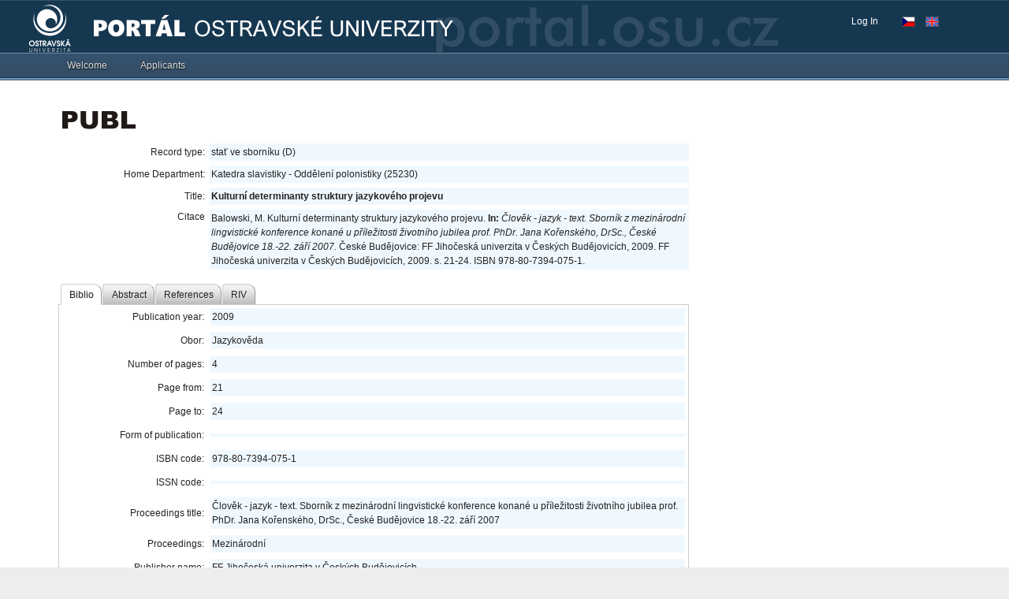

--- FILE ---
content_type: text/css
request_url: https://portal.osu.cz/wps/contenthandler/!ut/p/digest!noAVc6cx3Ac3SZEg5RgCbw/dav/fs-type1/themes/ibm.portal.85ThemeOU17/css/Styles_9_0.css?rnd=4
body_size: 16874
content:
:root{--global-color-EmplStateGreen:#07b300;--global-color-EmplStateOrange:#edad41;--global-color-EmplStateRed:#d76556;--global-color-EmplStateGrey:#b5b5b5}html{scroll-behavior:smooth}:focus{outline:thin dotted}a:focus,button:focus,input:focus,textarea:focus{outline:0}#wplogin{width:250px!important}.wpsStatusMsg{width:195px}.wpsStatusMsg img{vertical-align:top}.wpsStatusMsg .wpsFieldSuccessText{width:150px;display:inline-block}#wplogin .wploginContainer{width:250px!important;min-height:220px;margin-top:0}#wplogin form{margin:10px auto 0!important}#wplogin .wploginContainer,#wplogin .wpOpenIdContainer{margin-right:auto!important}#wplogin .wploginContainer input[type="text"],#wplogin .wploginContainer input[type="password"]{width:170px!important;height:25px!important;margin-top:10px!important}#wplogin .wploginContainer input[type="submit"].wploginButtonLogin{background-image:-webkit-gradient(linear,left bottom,left top,from(#04549a),color-stop(80%,#789cbd))!important;background-image:linear-gradient(to top,#04549a,#789cbd 80%)!important;background-color:#04549a;border-radius:5px!important;height:30px;border:1px solid #204260;text-shadow:1px 1px #22425d}#wplogin .wploginContainer input[type="submit"].wploginButtonCancel{background-image:-webkit-gradient(linear,left bottom,left top,from(#bdbdbd),color-stop(80%,#f1f0f0))!important;background-image:linear-gradient(to top,#bdbdbd,#f1f0f0 80%)!important;background-color:#bdbdbd;border-radius:5px!important;height:30px;border:1px solid #969696;color:#222!important;text-shadow:1px 1px #dcdbdb}.wpthemeFrame{min-width:1200px;width:100%}.wpthemeInner,.wpthemeSecondaryNav{margin:0 5%;width:auto!important;min-width:980px}.wpthemeSecondaryBanner{background:#f3f0eb!important;background:-moz-linear-gradient(top,#f3f0eb 0,#f3f0eb 99%,#dcd9d9 100%)!important;background:-webkit-gradient(linear,left top,left bottom,color-stop(0%,#f3f0eb),color-stop(99%,#f3f0eb),color-stop(100%,#dcd9d9))!important;background:-webkit-linear-gradient(top,#f3f0eb 0,#f3f0eb 99%,#dcd9d9 100%)!important;background:-o-linear-gradient(top,#f3f0eb 0,#f3f0eb 99%,#dcd9d9 100%)!important;background:-ms-linear-gradient(top,#f3f0eb 0,#f3f0eb 99%,#dcd9d9 100%)!important;background:linear-gradient(top,#f3f0eb 0,#f3f0eb 99%,#dcd9d9 100%)!important}#content footer,#content header,#content div.wpthemeSecondaryBanner nav{outline:none!important}.wpthemeSecondaryNav li img.wpsNavNLevelChildImg{margin-left:4px;height:12px;width:12px;background:url("[data-uri]") no-repeat;*background:url(./images/ou/bulletsDown.png) no-repeat}#wpsNavNLevel .wpthemeSecondaryNav{margin:0!important}#wpsNavNLevel ul{list-style:none;padding:0;margin:12px 0}#wpsNavNLevel{padding:0 20px 22px 20px;margin:0 5%;color:#003d6b;overflow:hidden;clear:both;float:left}.wpsSpaceNavNLevel{float:left;position:relative;padding:0 20px 0 20px}.wpsSpaceNavNLevelBorder{border-style:ridge;border-width:0 1px 0 0;border-color:silver;box-shadow:1px 0 #f4f4f4}#wpsNavNLevelLine{clear:both;display:none;padding-top:2px}#wpsNavNLevel li.wpsNavNLevelChild:not(.wpsNavNLevelSelected){background:url(./images/ou/bullets1a.png) no-repeat -1px 1px;color:#003d6b}#wpsNavNLevel li:not(.wpsNavNLevelSelected){background:url("[data-uri]") no-repeat -1px 1px;*background:url(./images/ou/bullets1b.png) no-repeat -1px 1px}#wpsNavNLevel li{color:#003d6b;margin:4px 0;padding:0 0 0 15px;max-width:220px}#wpsNavNLevel a{line-height:20px;padding:0!important}#wpsNavNLevel .wpsSpaceNavNLevel a:hover,#wpsNavNLevel .wpsSpaceNavNLevel a:focus{color:#05386b;text-decoration:underline}#wpsNavNLevel li.wpsNavNLevelChild:hover,#wpsNavNLevel li.wpsNavNLevelSelected.wpsNavNLevelChild{background:url(./images/ou/bullets2a.png) no-repeat -1px 1px}#wpsNavNLevel li:hover,#wpsNavNLevel li.wpsNavNLevelSelected{background:url("[data-uri]") no-repeat -1px 1px;*background:url(./images/ou/bullets2b.png) no-repeat -1px 1px}#wpsNavNLevelShow{background:url(./images/ou/hideMenu.png) no-repeat center center}#wpsNavNLevelShow:hover{background:url(./images/ou/hideMenuHover.png) no-repeat center center}.wpthemeShowMenuNav{padding-right:18px;background:url("[data-uri]") no-repeat right top}.wpthemeShowMenuNav:hover{padding-right:18px;background:url("[data-uri]") no-repeat right top}#wpsNavTopArrow{display:none;position:fixed;overflow:hidden;width:36px;height:36px;right:-50px;bottom:60px;z-index:5;background-image:url("./images/ou/upArrowGrey.png");background-color:rgba(200,200,200,0.2);background-repeat:no-repeat;border:1px solid #ddd;border-top-left-radius:3px;border-bottom-left-radius:3px}#wpsNavTopArrow:hover{background-image:url("./images/ou/upArrowBlue.png");border:1px solid #3887ff}.wpToolbarActionBar{background-color:#eae4d2!important}.wpthemeBanner:not(.wpthemeBannerPrimaryNavigation) .wpthemeBannerInner.ouLogo{background-color:#163750!important;height:65px;background:#163750 url(./images/ou/logo.png) no-repeat 5% bottom!important;overflow:visible!important}.wpthemeBanner:not(.wpthemeBannerPrimaryNavigation) .wpthemeBannerInner{border-bottom:1px solid #374452!important;border-top:1px solid #34516a!important}.wpthemeBanner.wpthemeBannerPrimaryNavigation .wpthemeBannerInner{background:#344e65;background:-moz-linear-gradient(top,#34536f 0,#344e65 100%)!important;background:-webkit-gradient(linear,left top,left bottom,color-stop(0%,#34536f),color-stop(100%,#344e65))!important;background:-webkit-linear-gradient(top,#34536f 0,#344e65 100%)!important;background:-o-linear-gradient(top,#34536f 0,#344e65 100%)!important;background:-ms-linear-gradient(top,#34536f 0,#344e65 100%)!important;filter:progid:DXImageTransform.Microsoft.gradient(startColorstr='#34536f',endColorstr='#344e65',GradientType=0)!important;background:linear-gradient(top,#34536f 0,#344e65 100%)!important;border-bottom:1px solid #003f70!important;border-top:1px solid #5984ab!important}.wpthemePrimaryNav .wpthemeSelected a,.wpthemePrimaryNav a:hover,.wpthemePrimaryNav a:active,.wpthemePrimaryNav a:focus{background:#6d8498!important;background:-moz-linear-gradient(#6d8498,#2f5677) repeat scroll 0 0 transparent!important;background:-webkit-gradient(linear,left top,left bottom,color-stop(0%,#6d8498),color-stop(100%,#2f5677))!important;background:-webkit-linear-gradient(top,#6d8498 0,#2f5677 100%)!important;background:-o-linear-gradient(top,#6d8498 0,#2f5677 100%)!important;background:-ms-linear-gradient(top,#6d8498 0,#2f5677 100%)!important;filter:progid:DXImageTransform.Microsoft.gradient(startColorstr='#6d8498',endColorstr='#2f5677',GradientType=0)!important;background:linear-gradient(top,#6d8498 0,#2f5677 100%)!important;border-left-color:#0d3c61!important;border-right-color:#0d3c61!important;box-shadow:1px 0 0 #35566d,-1px 0 0 #35566d,0px 0 0 #35566d inset,0px 0 0 #35566d inset!important}.wpthemeSecondaryBanner .wpthemeSelected{font-weight:bold}.ouThemeLastNav{overflow:hidden;transition:.4s;position:fixed;width:100%;top:0;z-index:99}.wpthemeSecondaryBanner .wpthemeNavContainer1 .wpthemeSelected{background-color:#f1ede5!important}.wpthemeSecondaryBanner .wpthemeNavContainer1 li:hover{background-color:#e2ded7!important}.wpthemeSecondaryBanner .wpthemeNavContainer2 li:hover{background-color:#f8f8f8!important}.wpthemeSecondaryBanner .wpthemeNavContainer2,.wpthemeSecondaryBanner .wpthemeNavContainer4{background:#f1ede5!important}.wpthemeSecondaryBanner .wpthemeNavContainer3,.wpthemeSecondaryBanner .wpthemeNavContainer4{border-top:1px solid #bfbfbf}.wpthemeNavContainer1 .wpthemeSecondaryNav li,.wpsSpaceNavNLevel li{border:none!important}.wpthemeBanner .wpthemeNavContainer1{width:100%}.wpthemeSecondaryBanner .wpthemeNavContainer3{background:#efefef!important}.wpthemeBannerPrimaryNavigation{background:none repeat scroll 0 0 #7b95ab!important;border-bottom:1px solid #446179!important}.wptheme-LangEnglish{background:url("[data-uri]");background-repeat:no-repeat;background-position:5px 20px;position:relative;display:block;width:17px;height:36px;margin:0 10px 0 35px;padding:8px 10px 8px 5px;cursor:pointer}.wptheme-LangCzech{background:url("[data-uri]");background-repeat:no-repeat;background-position:10px 20px;position:relative;display:block;float:left;width:17px;height:36px;margin:0;padding:8px 5px 8px 10px;cursor:pointer}.wptheme-profileContent{font-size:11px;line-height:15px}#wptheme-profileId{float:left}.wptheme-profile{background-image:url(./images/ou/Profile.png);background-repeat:no-repeat;background-position:0 0;display:block;width:14px;height:14px;float:right}.layoutColumn .ibmPortalControl{margin:0 10px 10px}.wpsPortletTitleBar3{background:url("[data-uri]") repeat-x 0 bottom;display:inline-block;width:100%;min-width:200px;margin-bottom:10px}.wpsPortletTitleBar3 h2{margin:0;font-size:1.2em;float:left;font-weight:bold;padding:5px 0 2px 5px;vertical-align:middle;white-space:nowrap}.wpsPortletTitleBar3 .wpsPortletTitle{width:85%;padding-right:120px}.wpsPortletTitleBar3 .wpsPortletTitle.onlyEdit{padding-right:40px!important}.wpsPortletTitleBar3 h2.titleRed{color:#a62f00}.wpsPortletTitleBar3 h2.titleOrange{color:#d56d23}.wpsPortletTitleBar3 .wpthemeIcon{position:relative;padding:8px 2px 4px 5px;float:right;vertical-align:top;width:20px;text-decoration:none}.wpsPortletTitleBar3 div.wpthemeNoIcon{height:1px}.wpsPortletTitleBar3 a.wpthemeIcon img{background-image:url("./images/master.png");background-position:0 -268px;-moz-opacity:.5;filter:alpha(opacity=50);opacity:.5;width:12px;height:12px;display:block}.wpsPortletTitleBar3 .wpsdynaObject{position:absolute;overflow:hidden;height:0;z-index:1}.wpsPortletTitleBar3 .wpsouConfigObject,.wpsPortletTitleBar3 .wpsouEditObject,.wpsPortletTitleBar3 .wpsouHelpObject,.wpsPortletTitleBar3 .wpsouViewObject,.wpsPortletTitleBar3 .wpsouMinWinObject,.wpsPortletTitleBar3 .wpsouMaxWinObject,.wpsPortletTitleBar3 .wpsouRestoreWinObject{display:none;cursor:pointer;float:right;background-position:1px;margin-right:3px;width:17px;height:17px}.wpthemeMenuRight{display:none}.wpthemeMenuShow .wpthemeMenuRight{display:block}.wpsPortletTitleBar3 a.wpthemeIcon:focus{border:1px dotted black;padding:7px 4px 3px 4px}li.ouConfig,.wpsPortletTitleBar3 .wpsouConfigObject{background:url("[data-uri]");background-repeat:no-repeat}li.ouConfig{background-position:5px 3px!important;padding-left:27px!important}li.ouEdit,.wpsPortletTitleBar3 .wpsouEditObject{background:url("[data-uri]");background-repeat:no-repeat}li.ouEdit{background-position:5px 3px!important;padding-left:27px!important}li.ouHelp,.wpsPortletTitleBar3 .wpsouHelpObject{background:url("[data-uri]");background-repeat:no-repeat}li.ouHelp{background-position:5px 3px!important;padding-left:27px!important}li.ouHelp span{color:#993d3d}li.ouView,.wpsPortletTitleBar3 .wpsouViewObject{background:url("[data-uri]");background-repeat:no-repeat}li.ouView{background-position:5px 3px!important;padding-left:27px!important}li.ouMinWin,.wpsPortletTitleBar3 .wpsouMinWinObject{background:url("[data-uri]");background-repeat:no-repeat}li.ouMinWin{background-position:5px 3px!important;padding-left:27px!important}li.ouMaxWin,.wpsPortletTitleBar3 .wpsouMaxWinObject{background:url("[data-uri]");background-repeat:no-repeat}li.ouMaxWin{background-position:5px 3px!important;padding-left:27px!important}li.ouRestoreWin,.wpsPortletTitleBar3 .wpsouRestoreWinObject{background:url("[data-uri]");background-repeat:no-repeat}li.ouRestoreWin{background-position:5px 3px!important;padding-left:27px!important}li.ouEmpty{padding-left:27px!important}.ouHeaderMenu{background:-moz-linear-gradient(top,#2a688f 0,#b4d1e4 92%,#c2d1da 100%);background:-webkit-gradient(linear,left top,left bottom,color-stop(0%,#2a688f),color-stop(92%,#b4d1e4),color-stop(100%,#c2d1da));background:-webkit-linear-gradient(top,#2a688f 0,#b4d1e4 92%,#c2d1da 100%);background:-o-linear-gradient(top,#2a688f 0,#b4d1e4 92%,#c2d1da 100%);background:-ms-linear-gradient(top,#2a688f 0,#b4d1e4 92%,#c2d1da 100%);filter:progid:DXImageTransform.Microsoft.gradient(startColorstr='#2A688F',endColorstr='#C2D1DA',GradientType=0);background:linear-gradient(top,#2a688f 0,#b4d1e4 92%,#c2d1da 100%);color:#fff;font-weight:bold;font-size:12px;height:25px;white-space:nowrap;vertical-align:middle;padding:5px 11px 0 11px}img{border:0 none;vertical-align:middle}fieldset{border:1px solid #ccc;padding:5px!important}div.ouError,div.ouInfo,div.ouWarn,div.ouConfirm,.ouIconWarn{margin:5px 0 2px;line-height:1.5;font-size:11px}ul.ouError,ul.ouInfo,ul.ouWarn,ul.ouConfirm{list-style-type:none;padding:0;margin:5px 0 2px;line-height:1.5;font-size:11px}div.ouError ul,div.ouInfo ul,div.ouWarn ul,div.ouConfirm ul{list-style-type:none;padding:0;margin:0}span.ouInfo,span.ouWarn,span.ouError,span.ouConfirm{margin:5px 0 2px 0;line-height:1.5;font-size:11px}span.ouInfo,span.ouWarn,span.ouError,span.ouConfirm,.ouIconWarn{background-repeat:no-repeat;padding-left:15px}div.ouInfo li,div.ouWarn li,div.ouError li,div.ouConfirm li,ul.ouInfo li,ul.ouWarn li,ul.ouError li,ul.ouConfirm li{background-repeat:no-repeat;background-position:0 1px;padding-left:15px}div.ouError,ul.ouError,span.ouError{color:#a62f00}div.ouInfo,ul.ouInfo,span.ouInfo{color:#003d6b}div.ouWarn,ul.ouWarn,span.ouWarn{color:#a67d00}div.ouConfirm,ul.ouConfirm,span.ouConfirm{color:#0b3b0b}span.ouInfo,div.ouInfo li,ul.ouInfo li{background-image:url(./images/ou/iconInfo12.gif)}span.ouWarn,.ouIconWarn,div.ouWarn li,ul.ouWarn li{background-image:url(./images/ou/iconWarning12.gif)}span.ouError,div.ouError li,ul.ouError li{background-image:url(./images/ou/iconError12.gif)}span.ouConfirm,div.ouConfirm li,ul.ouConfirm li{background-image:url(./images/ou/iconConfirmation12.gif)}span.ouError span{margin:0;padding:0;border:0;font-size:100%;font:inherit;vertical-align:baseline}.wpthemeFooter h1,.wpthemeLayoutContainers .wpthemeControlBody h1{font-size:medium;font-weight:bold;color:#003d6b;text-align:left;padding:0}.wpthemeFooter h2,.wpthemeLayoutContainers .wpthemeControlBody h2{font-size:12px;font-weight:bold;color:#003d6b;text-align:left;padding:0}.wpthemeFooter h3,.wpthemeLayoutContainers .wpthemeControlBody h3{font-size:11px;font-weight:bold;color:#003d6b;text-align:left;padding:0}.wpsCanvasBar{margin-top:7px;text-align:center;vertical-align:middle;height:54px;width:100%}.wpsContentBar{text-align:center;line-height:100%;margin-top:15px;margin-bottom:5px;width:100%;color:#464646}#wpsBgCanvasSeconds,#wpsCanvasSeconds{position:absolute}#wpsBgCanvasSeconds{left:50%;margin-left:-28px;z-index:1}#wpsCanvasSeconds{margin-left:-28px;left:50%;z-index:2}#wps_mincountdown{padding-top:18px;font-weight:bold;color:#9f9f9f}#loaderhelp{margin:5px 0 0 5px;height:8px;aspect-ratio:2.5;--_g:no-repeat radial-gradient(farthest-side,#000 90%,#0000);background:var(--_g),var(--_g),var(--_g),var(--_g);background-size:20% 50%;animation:loaderhelp 1s infinite linear}@keyframes loaderhelp{0%{background-position:calc(0*100%/3) 50%,calc(1*100%/3) 50%,calc(2*100%/3) 50%,calc(3*100%/3) 50%}16.67%{background-position:calc(0*100%/3) 0,calc(1*100%/3) 50%,calc(2*100%/3) 50%,calc(3*100%/3) 50%}33.33%{background-position:calc(0*100%/3) 100%,calc(1*100%/3) 0,calc(2*100%/3) 50%,calc(3*100%/3) 50%}50%{background-position:calc(0*100%/3) 50%,calc(1*100%/3) 100%,calc(2*100%/3) 0,calc(3*100%/3) 50%}66.67%{background-position:calc(0*100%/3) 50%,calc(1*100%/3) 50%,calc(2*100%/3) 100%,calc(3*100%/3) 0}83.33%{background-position:calc(0*100%/3) 50%,calc(1*100%/3) 50%,calc(2*100%/3) 50%,calc(3*100%/3) 100%}100%{background-position:calc(0*100%/3) 50%,calc(1*100%/3) 50%,calc(2*100%/3) 50%,calc(3*100%/3) 50%}}table.seda{width:600px;border-collapse:collapse;margin:0 0 20px 0}table.seda tr{vertical-align:top}table.seda td{border-bottom:1px solid #ddd;border-top:1px solid #ddd;border-right:1px solid #fff;border-left:1px solid #fff;background:#f8f8f8;padding:2px;text-align:left}table.seda th{border-bottom:1px solid #ddd;border-top:1px solid #ddd;border-right:1px solid #fff;border-left:1px solid #fff;background:#eee;font-weight:bold;padding:2px;text-align:left}table.seda th.blue{background:#d9edf4}.ol10 li{margin:10px 0 10px 0}.wpthemeFooter li{margin:4px 0}.wpsSetBookmarks{width:26px;height:26px;top:0;right:40px;position:fixed;z-index:99;display:none;cursor:pointer;background-color:#393f42}.wpsSetBookmarks.sbkHover{-moz-opacity:.7;filter:alpha(opacity=70);opacity:.7}.wpsSetBookmarksOutline{width:28px;height:27px;top:0;right:39px;position:fixed;background-color:rgba(255,255,255,0.7);z-index:98;display:none;cursor:pointer}.wpsSetBookmarks2Outline{width:30px;height:28px;top:0;right:38px;position:fixed;background-color:#393f42;-moz-opacity:.7;filter:alpha(opacity=70);opacity:.7;display:none;cursor:pointer}.wpsSetBookmarks:after{margin-top:26px;margin-left:0;position:absolute;content:"";width:0;height:0;border-width:6px 13px 15px 13px;border-style:solid;border-color:#393f42;border-bottom-color:transparent;border-bottom-left-radius:2px;border-bottom-right-radius:2px}.wpsSetBookmarksOutline:after{margin-top:27px;border-width:9px 14px 15px 14px;border-color:rgba(255,255,255,0.7);border-bottom-color:transparent}.wpsSetBookmarks2Outline:after{margin-top:28px;border-width:10px 15px 15px 15px;border-color:#393f42;border-bottom-color:transparent}.wpsSetBookmarksOutline:after,.wpsSetBookmarks2Outline:after{margin-left:0;position:absolute;content:"";width:0;height:0;border-style:solid;border-bottom-left-radius:2px;border-bottom-right-radius:2px}.wpsSetBookmarks.wpsAddBookmark{background-image:url("./images/ou/bk/add-20.png");background-repeat:no-repeat;background-position:center 60%}.wpsSetBookmarks.wpsDelBookmark{background-image:url("./images/ou/bk/del-20.png");background-repeat:no-repeat;background-position:center 60%}#wpsLeftBookmarks{position:fixed;top:0;background-color:rgba(36,52,60,0.97);height:100%;z-index:10011}.wpsLeftBookmarks{box-shadow:4px 0 4px rgba(0,0,0,0.14),4px 0 8px rgba(0,0,0,0.28)}#wpsLeftBookmarks #wpsLeftBookmarksAfterTag{float:right;content:"";position:fixed;top:40px;left:220px;width:34px;height:30px;z-index:10011;border-left-color:#616161!important;border:2px solid #f18503;border-width:2px 2px 2px 1px;border-top-right-radius:10px;border-bottom-right-radius:10px;cursor:pointer;box-shadow:2px 0 4px rgba(0,0,0,0.14),4px 0 15px rgba(0,0,0,0.28);background-color:#b1670a}#wpsLeftBookmarks .wpsLeftBookmarksAfterTag{background-image:url("./images/ou/bk/star-16.png");background-color:rgba(36,52,60,0.8)!important;background-position:center center;background-repeat:no-repeat;box-shadow:2px 0 4px rgba(0,0,0,0.14),4px 0 15px rgba(0,0,0,0.28)}#wpsLeftBookmarks .wpsLeftBookmarksAfterTag:hover{background-image:url("./images/ou/bk/star-16i.png")}#wpsLeftBookmarks #wpsCloseBookmarks{position:absolute;color:#ff6101;background-color:transparent;text-shadow:0 2px 2px #000;cursor:pointer;right:0;top:2px;z-index:1;width:28px;height:25px;text-align:center;font-stretch:ultra-expanded}#wpsLeftBookmarks #wpsCloseBookmarks:hover{color:#f98d0e}#wpsLeftBookmarks #wpsSettingBookmarks{padding:15px 0 0 15px;position:absolute;color:#ff6101;background-color:transparent;text-shadow:0 2px 2px #000;cursor:pointer;bottom:10px;right:20px;z-index:1}#wpsLeftBookmarks #wpsSettingBookmarks div{background:url("./images/ou/bk/settings-17.png") no-repeat right center;box-shadow:0 0 2px rgba(4,4,4,0.29),2px 0 5px rgba(0,0,0,0.83);margin-left:5px;width:17px;height:17px;float:right;border-radius:50%}#wpsLeftBookmarks #wpsSettingBookmarks:hover div{box-shadow:0 0 1px rgba(249,141,14,0.38),1px 0 7px rgba(249,141,14,0.71)}#wpsLeftBookmarks ul{list-style-type:none;font-size:1.07em;margin:0;padding:0;overflow-y:hidden}#wpsLeftBookmarks div#wpsTitleBookmarks{padding:12px 10px 12px 20px;font-size:1.5em;margin:6px 0 25px 0;border-width:0;font-weight:bold;color:#ff6101;background-color:transparent;text-shadow:0 2px 2px #000;cursor:default;width:190px}#wpsLeftBookmarks div#wpsArrowupBookmarks,#wpsLeftBookmarks div#wpsArrowdownBookmarks{width:100%;height:35px;font-size:1.07em;font-weight:bold;text-align:center;color:#e8e8e8;background-color:rgba(112,118,121,0.6);cursor:pointer}#wpsLeftBookmarks div#wpsArrowupBookmarks{border:1px outset #5d3413;border-width:1px 0}#wpsLeftBookmarks div#wpsArrowdownBookmarks{border:1px inset #5d3413;border-width:1px 0}#wpsLeftBookmarks li{height:18px;padding:12px 10px;border:1px solid #f1f1f1;border-width:1px 0;color:#e8e8e8;background-color:#393f42;font-weight:bold;text-shadow:0 1px 6px #000;cursor:pointer;text-overflow:ellipsis;white-space:nowrap;overflow-x:hidden;overflow-y:hidden;width:200px}.no-touch #wpsLeftBookmarks li:not(.BKNotlicked):hover,#wpsLeftBookmarks li:not(.BKNotlicked):active,#wpsLeftBookmarks li.touch-bk{background-color:#3a281b}#wpsLeftBookmarks li div.wpsTitleItem{text-overflow:ellipsis;white-space:nowrap;overflow-x:hidden;overflow-y:hidden;float:left;width:157px;position:relative;left:-5px;padding-left:5px}#wpsLeftBookmarks li span.wpsPathItem{width:200px}#wpsLeftBookmarks li span.wpsPathItem.wpsPathItemIcon{width:157px}#wpsLeftBookmarks li span.wpsPathItem{display:none;float:left;margin-top:-5px;font-size:10px;overflow-x:hidden;overflow-y:hidden;white-space:nowrap}.BKNotlicked{cursor:pointer!important}#wpsLeftBookmarks li a{color:#e8e8e8;text-decoration:none}#wpsLeftBookmarks li.bkgreen{background-color:#0a8e07}.no-touch #wpsLeftBookmarks li:not(.BKNotlicked).bkgreen:hover,#wpsLeftBookmarks li:not(.BKNotlicked).bkgreen:active,#wpsLeftBookmarks li.bkgreen.touch-bk{background-color:rgba(10,142,7,0.6)}.wpsSetBookmarks.bkgreen,.wpsSetBookmarks2Outline.bkgreen{background-color:#0a8e07}.wpsSetBookmarks.bkgreen:after,.wpsSetBookmarks2Outline.bkgreen:after{border-color:#0a8e07;border-bottom-color:transparent}#wpsLeftBookmarks li.bkbrown{background-color:#714922}.no-touch #wpsLeftBookmarks li:not(.BKNotlicked).bkbrown:hover,#wpsLeftBookmarks li:not(.BKNotlicked).bkbrown:active,#wpsLeftBookmarks li.bkbrown.touch-bk{background-color:rgba(113,73,34,0.6)}.wpsSetBookmarks.bkbrown,.wpsSetBookmarks2Outline.bkbrown{background-color:#714922}.wpsSetBookmarks.bkbrown:after,.wpsSetBookmarks2Outline.bkbrown:after{border-color:#714922;border-bottom-color:transparent}#wpsLeftBookmarks li.bkyellow{background-color:#afa112}.no-touch #wpsLeftBookmarks li:not(.BKNotlicked).bkyellow:hover,#wpsLeftBookmarks li:not(.BKNotlicked).bkyellow:active,#wpsLeftBookmarks li.bkyellow.touch-bk{background-color:rgba(175,161,18,0.6)}.wpsSetBookmarks.bkyellow,.wpsSetBookmarks2Outline.bkyellow{background-color:#afa112}.wpsSetBookmarks.bkyellow:after,.wpsSetBookmarks2Outline.bkyellow:after{border-color:#afa112;border-bottom-color:transparent}#wpsLeftBookmarks li.bkred{background-color:#a51c00}.no-touch #wpsLeftBookmarks li:not(.BKNotlicked).bkred:hover,#wpsLeftBookmarks li:not(.BKNotlicked).bkred:active,#wpsLeftBookmarks li.bkred.touch-bk{background-color:rgba(165,28,0,0.6)}.wpsSetBookmarks.bkred,.wpsSetBookmarks2Outline.bkred{background-color:#a51c00}.wpsSetBookmarks.bkred:after,.wpsSetBookmarks2Outline.bkred:after{border-color:#a51c00;border-bottom-color:transparent}#wpsLeftBookmarks li.bklightblue{background-color:#0f9fbd}.no-touch #wpsLeftBookmarks li:not(.BKNotlicked).bklightblue:hover,#wpsLeftBookmarks li:not(.BKNotlicked).bklightblue:active,#wpsLeftBookmarks li.bklightblue.touch-bk{background-color:rgba(15,159,189,0.6)}.wpsSetBookmarks.bklightblue,.wpsSetBookmarks2Outline.bklightblue{background-color:#0f9fbd}.wpsSetBookmarks.bklightblue:after,.wpsSetBookmarks2Outline.bklightblue:after{border-color:#0f9fbd;border-bottom-color:transparent}#wpsLeftBookmarks li.bkblue{background-color:#1c6c7f}.no-touch #wpsLeftBookmarks li:not(.BKNotlicked).bkblue:hover,#wpsLeftBookmarks li:not(.BKNotlicked).bkblue:active,#wpsLeftBookmarks li.bkblue.touch-bk{background-color:rgba(28,108,127,0.6)}.wpsSetBookmarks.bkblue,.wpsSetBookmarks2Outline.bkblue{background-color:#1c6c7f}.wpsSetBookmarks.bkblue:after,.wpsSetBookmarks2Outline.bkblue:after{border-color:#1c6c7f;border-bottom-color:transparent}#wpsLeftBookmarks li.bkpink{background-color:#af005b}.no-touch #wpsLeftBookmarks li:not(.BKNotlicked).bkpink:hover,#wpsLeftBookmarks li:not(.BKNotlicked).bkpink:active,#wpsLeftBookmarks li.bkpink.touch-bk{background-color:rgba(175,0,91,0.6)}.wpsSetBookmarks.bkpink,.wpsSetBookmarks2Outline.bkpink{background-color:#af005b}.wpsSetBookmarks.bkpink:after,.wpsSetBookmarks2Outline.bkpink:after{border-color:#af005b;border-bottom-color:transparent}#wpsLeftBookmarks li .bkicons{border-radius:50%;position:relative;background-color:rgba(232,232,232,0.29);border:1px solid #e8e8e8;width:29px;height:29px;top:-6px;float:right;right:6px;box-shadow:0 0 4px rgba(0,0,0,0.14),4px 0 10px rgba(0,0,0,0.28)}#wpsLeftBookmarks li .bkstudy{background:url("./images/ou/bk/study-24.png") no-repeat center center}#wpsLeftBookmarks li .bkperson{background:url("./images/ou/bk/user-24.png") no-repeat center center}#wpsLeftBookmarks li .bkapproval{background:url("./images/ou/bk/approval-24.png") no-repeat center center}#wpsLeftBookmarks li .bkpublication{background:url("./images/ou/bk/publication-24.png") no-repeat center center}#wpsLeftBookmarks li .bkmail{background:url("./images/ou/bk/mail-24.png") no-repeat center center}#wpsOUFreeTime{height:100%;width:0;position:fixed;z-index:10011;top:0;right:0;background-color:rgba(36,52,60,0.97);overflow-x:hidden;transition:.5s;padding-top:60px}#wpsUserNavFreeTime{.shadow{bottom:0;left:0;pointer-events:none;position:absolute;right:0;top:0;transition:all .2s ease-out}&.off-top{.shadow-top{box-shadow:0 2em 1em -1em #717171 inset}}&.off-bottom{.shadow-bottom{box-shadow:0 -2em 1em -1em #717171 inset}}}#wpsOUFreeTime div.dateFreeTimeMain p{margin:0;padding:0 0 0 54px;white-space:nowrap;font-size:10px;color:#e8e8e8;cursor:pointer}#wpsOUFreeTime div.dateFreeTimeMain p:last-child{padding-bottom:8px}#wpsOUFreeTime a{padding:8px 8px 8px 20px;text-decoration:none;white-space:nowrap;font-weight:bold;color:#e8e8e8;display:block;transition:.3s}#wpsOUFreeTime a.absence{padding-bottom:0!important}#wpsOUFreeTime a:hover{color:#adacac}#wpsOUFreeTime a.closebtn{position:absolute;top:0;right:15px;font-size:27px;font-family:serif;margin-left:50px}#notification-container{position:fixed;top:100px;right:3%;z-index:10;display:flex;flex-direction:column;justify-content:space-between}#wpsOUFreeTimeBtn.openbtn{float:left;margin:10px 0 10px 10px;width:28px;height:28px;background:url("[data-uri]");background-repeat:no-repeat;background-size:28px;cursor:pointer}#wpsOUFreeTimeMsgBtn.openbtn{margin-top:10px;width:40px;height:40px;background-image:url(./images/ou/notification.svg);background-repeat:no-repeat;background-size:40px;cursor:pointer}.wpsFreeTimeMsgMain{color:#fff;background-color:#c91111;width:15px;height:15px;border-radius:50%;font-size:10px;position:relative;left:70%;top:-3px;text-align:center;vertical-align:middle}#wpsOUFreeTimeMsgBtn.openbtn:hover{animation:wpsFreeTimeMsgBtn 2s linear infinite}#wpsOUFreeTimeMsgBtn.openbtn{animation:wpsFreeTimeMsgBtn 2s linear 1}@keyframes wpsFreeTimeMsgBtn{0%,7%{transform:rotateZ(0)}15%{transform:rotateZ(-15deg)}20%{transform:rotateZ(10deg)}25%{transform:rotateZ(-10deg)}30%{transform:rotateZ(6deg)}35%{transform:rotateZ(-4deg)}40%,100%{transform:rotateZ(0)}}@media screen and (max-height:450px){#wpsOUFreeTime{padding-top:15px}#wpsOUFreeTime a{font-size:18px}}#wpsOUsosappMsgBtn.openbtn{margin-top:10px;width:40px;height:40px;background-image:url(./images/ou/sos_notification.svg);background-repeat:no-repeat;background-size:40px;cursor:pointer}#wpsOUsosappMsgBtn.openbtn:hover{animation:wpsSoSappMsgBtn 2s linear infinite}#wpsOUsosappMsgBtn.openbtn{animation:wpsSoSappMsgBtn 2s linear 1}@keyframes wpsSoSappMsgBtn{0%,7%{transform:rotateZ(0)}15%{transform:rotateZ(-15deg)}20%{transform:rotateZ(10deg)}25%{transform:rotateZ(-10deg)}30%{transform:rotateZ(6deg)}35%{transform:rotateZ(-4deg)}40%,100%{transform:rotateZ(0)}}#wpstooltipDetail{width:200px;display:grid;gap:5px}#wpstooltipDetail div.userdetail{display:grid;grid-template-rows:repeat(2,1fr);gap:5px}#wpstooltipDetail div.userdetail .tooltipTitle{font-weight:bold}#wpstooltipDetail div.userdetail .tooltipVal{padding-left:5px}#wpstooltipDetail div:nth-child(2n+1){background-color:#f1f0f0}.wpsEmplStateGreen{float:left;margin-right:16px;height:15px;width:15px;border-radius:50%;border:1px solid #fff;background-color:var(--global-color-EmplStateGreen)}.wpsEmplStateOrange{float:left;margin-right:16px;height:15px;width:15px;border-radius:50%;border:1px solid #fff;background-color:var(--global-color-EmplStateOrange)}.wpsEmplStateRed{float:left;margin-right:16px;height:15px;width:15px;border-radius:50%;border:1px solid #fff;background-color:var(--global-color-EmplStateRed)}.wpsEmplStateGrey{float:left;margin-right:16px;height:15px;width:15px;border-radius:50%;border:1px solid #fff;background-color:var(--global-color-EmplStateGrey)}

--- FILE ---
content_type: application/x-javascript
request_url: https://portal.osu.cz/dojo/v1.17/dijit/form/_RadioButtonMixin.js
body_size: 1409
content:
//>>built
define("dijit/form/_RadioButtonMixin",["dojo/_base/array","dojo/_base/declare","dojo/dom-attr","dojo/_base/lang","dojo/query!css2","../registry"],function(_1,_2,_3,_4,_5,_6){return _2("dijit.form._RadioButtonMixin",null,{type:"radio",_getRelatedWidgets:function(){var _7=[];_5("input[type=radio]",this.focusNode.form||this.ownerDocument).forEach(_4.hitch(this,function(_8){if(_8.name==this.name&&_8.form==this.focusNode.form){var _9=_6.getEnclosingWidget(_8);if(_9){_7.push(_9);}}}));return _7;},_setCheckedAttr:function(_a){this.inherited(arguments);if(!this._created){return;}if(_a){_1.forEach(this._getRelatedWidgets(),_4.hitch(this,function(_b){if(_b!=this&&_b.checked){_b.set("checked",false);}}));}},_getSubmitValue:function(_c){return _c==null?"on":_c;},_onClick:function(e){if(this.checked||this.disabled){e.stopPropagation();e.preventDefault();return false;}if(this.readOnly){e.stopPropagation();e.preventDefault();_1.forEach(this._getRelatedWidgets(),_4.hitch(this,function(_d){_3.set(this.focusNode||this.domNode,"checked",_d.checked);}));return false;}var _e=false;var _f;_1.some(this._getRelatedWidgets(),function(_10){if(_10.checked){_f=_10;return true;}return false;});this.checked=true;_f&&(_f.checked=false);if(this.onClick(e)===false||e.defaultPrevented){_e=true;}this.checked=false;_f&&(_f.checked=true);if(_e){e.preventDefault();}else{this.set("checked",true);}return !_e;}});});